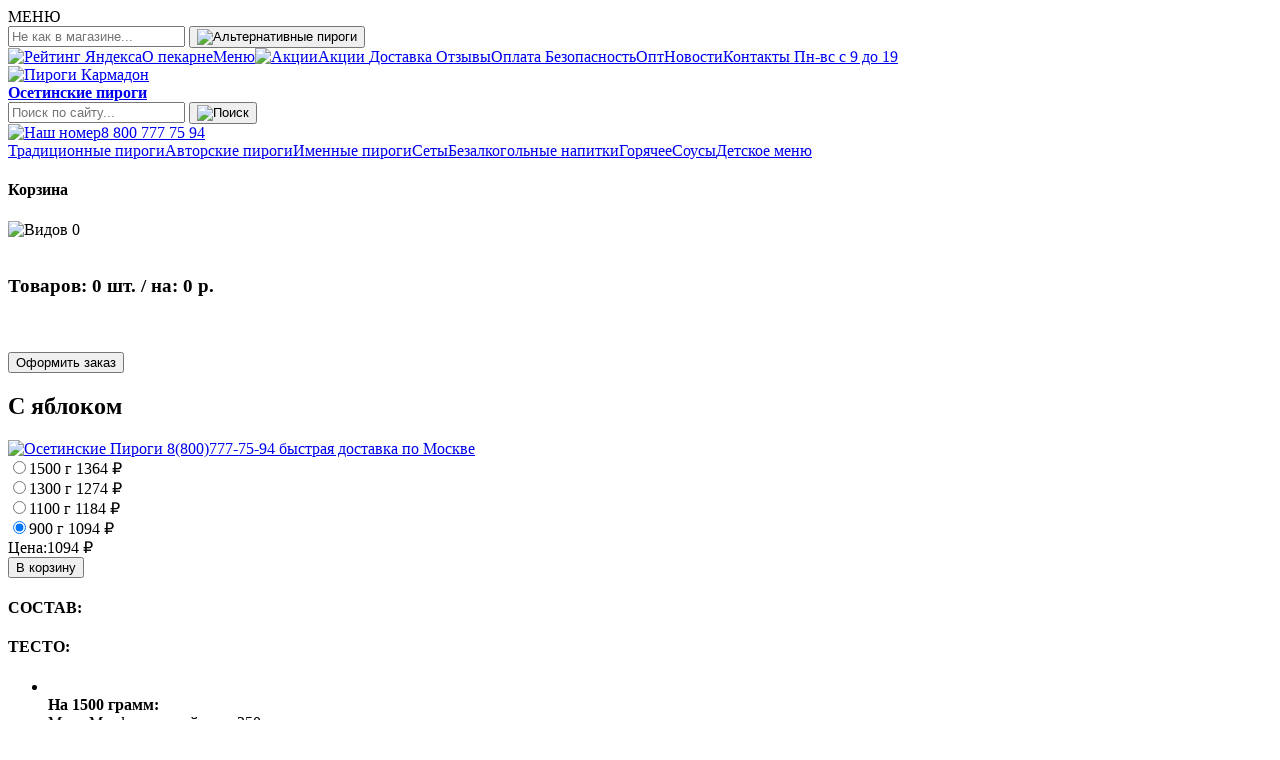

--- FILE ---
content_type: text/html; charset=UTF-8
request_url: https://pirogi-osetinskie.msk.ru/tovar.php?id=264&wght=900&from=main
body_size: 9322
content:
<!DOCTYPE html><html lang="ru"><head><meta http-equiv="Content-Type" content="text/html; charset=utf-8"><title>Пироги: С яблоком 900 гр. 1094 рублей - купить: 8(800)777-75-94</title>
<meta content="Пироги: С яблоком 900 гр. 1094 рублей - купить: 8(800)777-75-94 Тесто:
Мука Макфа, высший сорт 400 грамм.
Рафинированное масло подсолнечное 100 грамм.
Молоко 3.2% жирности 200" name="description">
<script src="https://pirogi-osetinskie.cdnvideo.ru/js/1_7_jquery.min.js"></script>
<meta name="viewport" content="width=device-width, initial-scale=1.0">
<link href="https://pirogi-osetinskie.cdnvideo.ru/css/vendor.css?1750339319" rel="stylesheet"><link href="https://pirogi-osetinskie.cdnvideo.ru/css/main.css?1768932424" rel="stylesheet">
<link rel="icon" id="favicon" type="image/png" href="https://pirogi-osetinskie.cdnvideo.ru/favicon.png">
<script src="https://pirogi-osetinskie.cdnvideo.ru/js/cntr.js"></script>
</head>
<body>
<div class="nav-dev">
<div class="nav-dev__text">МЕНЮ</div>
<div class="nav-dev__cross"></div>
<div id="msearch">
<div onmouseover="lmsearch();" onclick="lmsearch();document.getElementById('searchtext').focus();" onfocus="lmsearch();document.getElementById('searchtext').focus();">
<form class="nav-dev__form">
<input type="search" aria-label="Search" placeholder="Не как в магазине...">
<button><img src="https://pirogi-osetinskie.cdnvideo.ru/img/icon-search.png" alt="Альтернативные пироги" title="Поиск по сайту"></button>
</form>
</div>
</div>
<div class="nav-dev__menu">
<div class="nav-dev__line"></div>
<div class="nav-dev__line"></div>
<div class="nav-dev__line nav-dev__line_short"></div>
</div>
</div>
<nav class="navigation">
<div class="container"><a target="_blank" aria-label="Yandex map" rel="nofollow" href="https://yandex.ru/maps/org/karmadon/79802717251/reviews/?indoorLevel=1&ll=37.720223%2C55.784117&utm_content=add_review&utm_medium=reviews&utm_source=maps-reviews-widget&z=17"><img fetchpriority="high" width="100" height="24" class="lazyload" alt="Рейтинг Яндекса" title="Отзывы на Яндекс картах" src="https://pirogi-osetinskie.cdnvideo.ru/lazyload.gif" data-src="https://pirogi-osetinskie.cdnvideo.ru/img/rating5.png?rating=5"></a><a aria-label="About" href="about.html">О пекарне</a><a aria-label="Menu" href="/#tovars" title="Всё меню" onclick="loadtovars('Все');">Меню</a><a aria-label="Actions" href="actions.html"><img width="17" height="17" src="https://pirogi-osetinskie.cdnvideo.ru/img/icon-action.svg" alt="Акции" title="Акции, скидки, спецпредложения">Акции </a><a aria-label="Delivery" href="dostavka.html">Доставка </a><a aria-label="Reviews" href="otzyv.html">Отзывы</a><a aria-label="Pay" href="pay.html">Оплата </a><a aria-label="Privacy" href="bezopasnost.html">Безопасность</a><a aria-label="Opt" title="Заказать оптом" href="optovikam.html">Опт</a><a aria-label="News" href="news.html">Новости</a><a aria-label="Contacts" href="kontakty.html">Контакты</a><a aria-label="Work time" href="kontakty.html"><span class="header__schedule"><span> Пн-вс</span> с 9 до 19</span></a>
</div>
</nav>
<header class="header">
<div class="container">
<div class="header__content"> <a aria-label="To main page" class="header__logo" href="/"><img src="https://pirogi-osetinskie.cdnvideo.ru/img/logo.png" alt="Пироги Кармадон" title="Пекарня Кармадон официальный сайт"></a>
<div class="header__schedule"><span><a aria-label="Tovars" href="/#tovars"><b>Осетинские пироги</b></a></span></div>
<div id="search">
<div onmouseover="lsearch();">
<form class="header__form">
<input type="search" aria-label="Search" placeholder="Поиск по сайту...">
<button><img src="https://pirogi-osetinskie.cdnvideo.ru/img/icon-search.png" alt="Поиск" title="Поиск по сайту"></button>
</form>
</div>
</div>
<a aria-label="Phone" class="header__tel" href="tel:88007777594"><img class="header__icon-tel" src="https://pirogi-osetinskie.cdnvideo.ru/img/icon-tel.png" alt="Наш номер" title="Звоните!">8 800 777 75 94</a>
</div>
<nav class="header__nav"><a aria-label="Traditional" href="traditional.html">Традиционные пироги</a><a aria-label="Custom" href="custom.html">Авторские пироги</a><a aria-label="Named" href="named.html">Именные пироги</a><a aria-label="Sets" href="set.html">Сеты</a><!--<a aria-label="Beer" href="tovar.php?id=284&wght=1500&from=main">Пиво</a>--><a  aria-label="No alcohol" href="alcoholfree.html">Безалкогольные напитки</a><a aria-label="Hot" href="hot.html">Горячее</a><a aria-label="Sauces" href="sauces.html">Соусы</a><!--<a aria-label="Desserts" href="desserts.html">Десерты</a>--><a aria-label="For kids" href="4kids.html">Детское меню</a></nav>
</div>
<script>
    (function(a,n,t,i,f,li,c,k,e,r){
        a[t]=a[t]||function(){(a[t].a=a[t].a||[]).push(arguments)};n.classList.add(i);c=function(){n.classList.remove(i)};li.callback=c;a[t].antiFlicker=li;setTimeout(c,f);
    })(window, document.documentElement, 'ymab', 'varioqub-antiflicker', 4000, { 'metrika.65019619': true });
</script>
</header><script>
<!--
document.addEventListener('DOMContentLoaded', function(){
 setTimeout("st(document.getElementById('load'));", 9000)
 });
function weight(id){eid='wghtfrm'+id;var elems=document.getElementById(eid).elements;for(var i=0;i<elems.length;i++){if(elems[i].checked==!0)return elems[i].value}}
function iload(par) {
 document.getElementById("load").innerHTML="<img class=\"lazyload\" src=\"https://pirogi-osetinskie.cdnvideo.ru/loading.gif\" data-src=\"https://pirogi-osetinskie.cdnvideo.ru/loading.gif\" alt=\" \" title=\"Подождите пару секунд...\">"; 
if (par != null) {par.innerHTML="В корзину <img class=\"lazyload\" src=\"https://pirogi-osetinskie.cdnvideo.ru/loading.gif\" data-src=\"https://pirogi-osetinskie.cdnvideo.ru/loading.gif\" alt=\" \" title=\"Подождите пару секунд...\">"; 
}}
function st(who) {
iload(who);
if (who != null) {who.innerHTML="В корзине ^ | еще?";}
(function($) {
$(function() {
 $("#basket").load("https://pirogi-osetinskie.msk.ru/basket.php");
 $("#lcnt").load("https://pirogi-osetinskie.msk.ru/lcnt.php");
 
})
})(jQuery)
}
function loadtovars(preset) {
iload(null);
(function($) {
$(function() {
 $("#tovars").innerHTML="<img class=\"lazyload\" src=\"https://pirogi-osetinskie.cdnvideo.ru/loading.gif\" data-src=\"https://pirogi-osetinskie.cdnvideo.ru/loading.gif\" alt=\" \" title=\"Подождите пару секунд...\">"; 
 $("#tovars").load("https://pirogi-osetinskie.msk.ru/loadpreset.php?preset="+preset);
st(this); 
})
})(jQuery)
}
function lal(block_id,pir_id,frm) {
iload(null);
(function($) {
$(function() {
 $(block_id).innerHTML="<img class=\"lazyload\" src=\"https://pirogi-osetinskie.cdnvideo.ru/loading.gif\" data-src=\"https://pirogi-osetinskie.cdnvideo.ru/loading.gif\" alt=\" \" title=\"Подождите пару секунд...\">"; 
 $(block_id).load("https://pirogi-osetinskie.msk.ru/lal.php?preset="+pir_id+"&frm="+frm);
st(this); 
})
})(jQuery)
}
function lsearch(who){(function($){$(function(){$("#search").load("./search.html")})})(jQuery)}
function lmsearch(who){(function($){$(function(){$("#msearch").load("./msearch.html")})})(jQuery)}
function IsChecked(id){if(document.getElementById(id).checked){return!0}else{alert("Нужно принять соглашение о политике конфиденциальности (галочка \"Политика конфиденциальности\")!")}return!1}
//-->
</script>
<form class="cart" action="order.php" method="post"><div class="cartp"><div class="cart__header"><h4 class="cart__title" id='nol'>Корзина</h4>
<div class="cart__icon"><img src="https://pirogi-osetinskie.cdnvideo.ru/img/cart.svg" alt="Видов" title="Видов">
<span class="cart__label" id="lcnt">0</span></div></div></div><div id="basket" class="cartp"><div class="cart__body"></div><div class="cart__discount" title="0"><br><h3>Товаров: 0 шт. / на: 0 р. </h3><br></div><input type="hidden" name="frombasked" value="0">
<span id="load"></span>
<div class="cart__footer"><br><button aria-label="Order"  class="cntrl" value="Оформить" title="Сначала добавьте пироги в корзину (кнопкой 'В корзину')" onclick="document.location.href='/#top'; alert(this.title);" >Оформить заказ</button></div>
</div></form><section class="goods container">



<h1 class="goods__title">С яблоком</h1>

<div class="goods__card"><a target="_blank" href="https://pirogi-osetinskie.cdnvideo.ru/images/foto/pirogi_s_yablokom_900.jpg" title="С яблоком" class="fancybox"><img alt="Осетинские Пироги 8(800)777-75-94 быстрая доставка по Москве" title="С яблоком доставка 8(800)777-75-94" src="https://pirogi-osetinskie.cdnvideo.ru/images/foto/pirogi_s_yablokom_900.jpg"></a>
<div class="goods__options"><form id="wghtfrm264"><div class="products__field">
<label class="products__text"><input type="radio" name="product" value="1500"><i></i>1500 г
</label><span class="products__text bold">1364 &#8381;</span>
</div>
<div class="products__field">
<label class="products__text"><input type="radio" name="product" value="1300"><i></i>1300 г
</label><span class="products__text bold">1274 &#8381;</span>
</div>
<div class="products__field">
<label class="products__text"><input type="radio" name="product" value="1100"><i></i>1100 г
</label><span class="products__text bold">1184 &#8381;</span>
</div>
<div class="products__field">
<label class="products__text"><input type="radio" name="product" checked="checked" value="900"><i></i>900 г
</label><span class="products__text bold">1094 &#8381;</span>
</div>
</form><div class="goods__price"><span class="bold goods__name">Цена:</span><span class="bold">1094 &#8381; </span></div>
<button class="button goods_button" title="С яблоком уже заказали: 5 шт." onclick="iload(this);addtocart(264,1,weight(264),'main');st(this);return false;">В корзину</button>
</div>

</div>
<div class="goods__composition">
<div class="goods__block">
<h4 class="goods__subtitle">СОСТАВ:</h4>
</div>
<div class="goods__block goods__block_border">
<h4 class="goods__subtitle">ТЕСТО:</h4>
<ul>
<li><br><b> На 1500 грамм: </b><br />
Мука Макфа, высший сорт 250 грамм.<br />
Рафинированное масло подсолнечное 70 грамм.<br />
Молоко 3.2% жирности 150 миллилитров.<br />
Живые дрожжи 15 грамм.<br />
Сахар 80 грамм.<br />
Соль 5 грамм.<br />
</li><li><br><b> На 1300 грамм: </b><br />
Мука Макфа, высший сорт 320 грамм.<br />
Рафинированное масло подсолнечное 85 грамм.<br />
Молоко 3.2% жирности 170 миллилитров.<br />
Живые дрожжи 10 грамм.<br />
Сахар 80 грамм.<br />
Соль 7 грамм.<br />
</li><li><br><b> На 1100 грамм: </b><br />
Мука Макфа, высший сорт 400 грамм.<br />
Рафинированное масло подсолнечное 100 грамм.<br />
Молоко 3.2% жирности 200 миллилитров.<br />
Живые дрожжи 25 грамм.<br />
Сахар 80 грамм.<br />
Соль 10 грамм.<br />
</li><li><br><b> На 900 грамм: </b><br />
Мука Макфа, высший сорт 400 грамм.<br />
Рафинированное масло подсолнечное 100 грамм.<br />
Молоко 3.2% жирности 200 миллилитров.<br />
Живые дрожжи 5 грамм.<br />
Сахар 80 грамм.<br />
Соль 5 грамм.<br />
</li>
</ul>
</div>
<div class="goods__block goods__block_border">
<h4 class="goods__subtitle">НАЧИНКА: </h4>
<ul>
<li><br><b> На 1500 грамм: </b><br />
Яблоки 800 грамм</li><li><br><b> На 1300 грамм: </b><br />
Яблоки 700 грамм</li><li><br><b> На 1100 грамм: </b><br />
Яблоки 600 грамм</li><li><br><b> На 900 грамм: </b><br />
Яблоки 500 грамм</li>
</ul>
</div>
<div class="goods__block goods__block_total">
<p>Диаметр: </p><ul><li>1500 гр. - 29 см.</li><li>1300 гр. - 31 см.</li><li>1100 гр. - 33 см.</li><li>900 гр. - 35 см.</li></ul>
<p>
<br>
</p><p>От 1094 &#8381; </p><a href="actions.html">Хотите дешевле?</a>
</div>
</div>
<h2 class="goods__desc">Описание</h2>
<p class="goods__text">Осетинский пирог с яблоком это аппетитная и полезная выпечка по традиционному рецепту с минимумом теста. В начинке круглой закрытой лепешки используются отборные сладкие яблоки. Пирог может быть приготовлен в постном или сдобном варианте по желанию заказчиков. На любой, особенно детский праздник, эта выпечка очень хороша.

В красивом оформлении с блестящей золотистой корочкой она будет в центре внимания и по вкусу будет всем. В привычном фрукте много железа, есть калий и кальций. Пирог с яблочной начинкой пригодится и понравится взрослым, особенно в пост или для диеты. Тесто постное и тонкое, а сочная начинка в изобилии наполняет каждое кулинарное изделие.</p><h4 class="products__title">Доставим с 10 утра</h4><p class="bold goods__text">Время доставки Вы можете выбрать самостоятельно, сообщив его нашему оператору. В точно назначенное Вами время, можете встречать курьера с горячими и очень ароматными пирогами!.</p></section>

<footer class="footer">
<div role="contentinfo" class="footer__content container">
<div class="footer__block">
<div class="footer__requisites"><span>ИНН 332401377654 </span><span>ОГРН 321508100308678</span>
</div>
<div class="footer__copy">
&copy; 
2020-2026. Осетинские пироги Кармадон
</div>
</div>
<div class="footer__social">
<div class="footer__img"><a aria-label="Vkontakte" rel="nofollow" target="_blank" href="https://vk.com/osetinskiepirogi"><img src="https://pirogi-osetinskie.cdnvideo.ru/img/icon-vk.svg" alt="VK" title="VK"></a>
</div><a aria-label="Privacy" class="footer__policy" rel="nofollow" href="privacy.html">Политика конфиденциальности</a><a aria-label="Notes" href="pirstati.php">Статьи</a>
</div>
<div class="footer__contacts">
<div class="footer__wrap"><img src="https://pirogi-osetinskie.cdnvideo.ru/img/icon-tel-white.png" alt="Телефон" title="Телефон"><a aria-label="Phone" class="footer__tel" rel="nofollow" target="_blank" href="tel:88007777594">8 800 777 75 94</a></div>
<div class="footer__wrap"><img src="https://pirogi-osetinskie.cdnvideo.ru/img/icon-email.png" alt="Email" title="Email"><a aria-label="Email" class="footer__email" rel="nofollow" target="_blank" href="mailto:info@pirogi-osetinskie.msk.ru">info@pirogi-osetinskie.msk.ru</a></div>
</div>
<div class="footer__dev">&copy; 2020-2026. Осетинские пироги<br> Все права защищены<br><br><a aria-label="Privacy" rel="nofollow" href="privacy.html">Политика конфиденциальности</a></div>
</div></footer>
<script src="https://pirogi-osetinskie.cdnvideo.ru/js/vendors~main.js"></script><script src="https://pirogi-osetinskie.cdnvideo.ru/js/main.js"></script><script src="https://pirogi-osetinskie.cdnvideo.ru/js/lazyload.js"></script>
<script> 
var yaParams = {ip:"3.17.204.217"};
(function(m,e,t,r,i,k,a){m[i]=m[i]||function(){(m[i].a=m[i].a||[]).push(arguments)}; m[i].l=1*new Date();k=e.createElement(t),a=e.getElementsByTagName(t)[0],k.async=1,k.src=r,a.parentNode.insertBefore(k,a)}) (window, document, "script", "https://mc.yandex.ru/metrika/tag.js", "ym"); ym(65019619, "init", { clickmap:true, trackLinks:true, accurateTrackBounce:true, webvisor:true, params:window.yaParams }); 
</script> <noscript><div><img src="https://mc.yandex.ru/watch/65019619" style="position:absolute; left:-9999px;" alt="YM" title="YM"></div></noscript>
<script>

<!--url='https://pirogi-osetinskie.msk.ru/counter.php';if(window.XMLHttpRequest){req=new XMLHttpRequest();req.open("GET",url,false);req.send(null);}else if(window.ActiveXObject){req=new ActiveXObject("Microsoft.XMLHTTP");if(req){req.open("GET",url,false);req.send();}}
-->

window.addEventListener('load', function() {
  if (window.jQuery) {  // Проверяем, что jQuery подключена
    $(function() {     // Ждём готовности DOM
      $.ajax({
        url: 'https://pirogi-osetinskie.msk.ru/counter.php',
        method: 'GET',
        success: function(data) {
          
        },
        error: function(jqXHR, textStatus, errorThrown) {
          console.error('Ошибка запроса:', textStatus, errorThrown);
        }
      });
    });
  } else {
    console.error('jQuery не подключена!');
  }
});

var fbody = document.getElementsByTagName('form');
var last_id ="id1";
for (let item of fbody) {
	var fid=item.getAttribute('id');
	if ((fid==null)||(fid.indexOf('wghtfrm')<0)){
  var row = document.createElement("input");
  row.type="hidden"; row.name=last_id;
  row.value='';
	item.insertBefore(row, item.firstChild);}
}
const frames = [
'[data-uri]',
'[data-uri]',
'[data-uri]',
'[data-uri]',
'[data-uri]'
];
let currentFrame = 0;
let animationInterval = null;
function updateFavicon(dataUrl) {
const oldLink = document.getElementById('favicon');
const newLink = document.createElement('link');
newLink.id = 'favicon';
newLink.rel = 'icon';
newLink.type = 'image/png';
newLink.href = dataUrl;
oldLink.parentNode.replaceChild(newLink, oldLink);
}
function startAnimation() {
animationInterval = setInterval(() => {
currentFrame = (currentFrame + 1) % frames.length;
const uniqueUrl = frames[currentFrame];
updateFavicon(uniqueUrl);
}, 1000);
}
function stopAnimation() {
if (animationInterval) {
clearInterval(animationInterval);
animationInterval = null;
updateFavicon('favicon.png');
}
}
function handleVisibilityChange() {
if (document.visibilityState === 'visible') {
stopAnimation();
} else {
startAnimation();
}
}
document.addEventListener('visibilitychange', handleVisibilityChange);
if (document.visibilityState !== 'visible') {
startAnimation();
} else {
updateFavicon(frames[0]);
}
</script><!--<script>
function sleep(ms) {
ms += new Date().getTime();
while (new Date() < ms){}
} 
window.onload = function() {
var scrollWidth = Math.min(document.body.scrollWidth,document.documentElement.scrollWidth,document.body.offsetWidth,document.documentElement.offsetWidth,document.body.clientWidth,document.documentElement.clientWidth);
//var scrollTop=window.pageYOffset || document.documentElement.scrollTop||document.body.scrollTop;	
if(scrollWidth<=393) {sleep(10000); window.location = "https://pirogi-osetinskie.msk.ru/kontakty.html";}
}
</script>-->
</body>
</html>